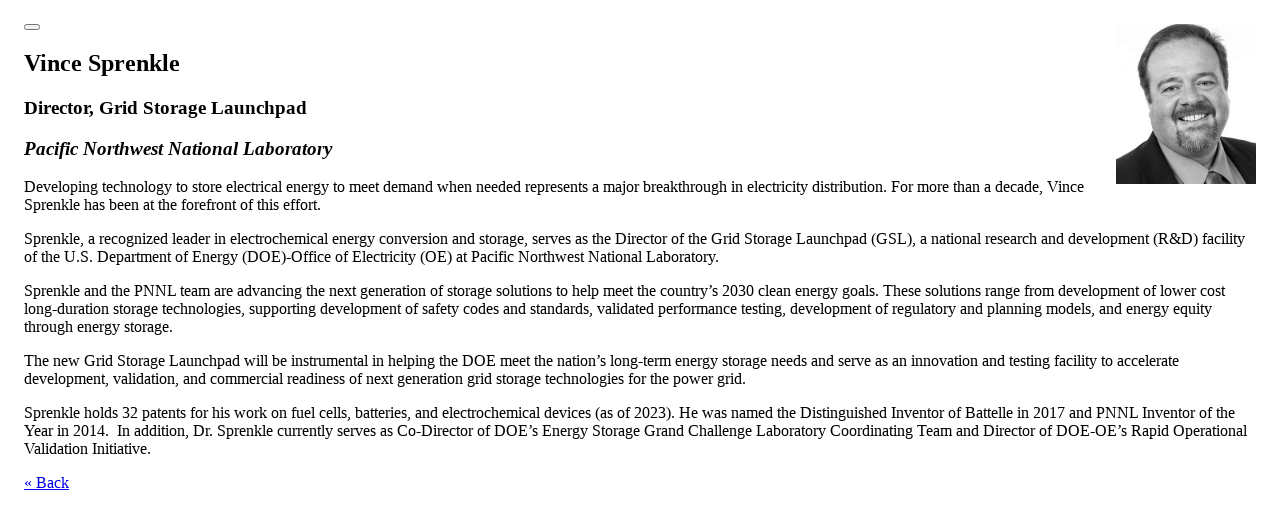

--- FILE ---
content_type: text/html; charset=UTF-8
request_url: https://www.techconnectworld.com/World2024/bio.php?i=481
body_size: 1120
content:
<div style="padding: 1em; padding-bottom: 0;"><img src="/World2024/spb/VSprenkle.jpg" align="right" style="margin-left: 1em; width:140px;height:160px"><button type="button" class="btn-close float-end" data-bs-dismiss="modal" aria-label="Close"></button><h2 class="top blue">Vince Sprenkle</h2><h3 class="top">Director, Grid Storage Launchpad</h3><h3 class="top"><i>Pacific Northwest National Laboratory</i></h3><p>Developing technology to store electrical energy to meet demand when needed represents a major breakthrough in electricity distribution. For more than a decade, Vince Sprenkle has been at the forefront of this effort.</p>

<p>Sprenkle, a recognized leader in electrochemical energy conversion and storage, serves as the Director of the Grid Storage Launchpad (GSL), a national research and development (R&amp;D) facility of the U.S. Department of Energy (DOE)-Office of Electricity (OE) at Pacific Northwest National Laboratory.</p>

<p>Sprenkle and the PNNL team are advancing the next generation of storage solutions to help meet the country&rsquo;s 2030 clean energy goals. These solutions range from development of lower cost long-duration storage technologies, supporting development of safety codes and standards, validated performance testing, development of regulatory and planning models, and energy equity through energy storage.&nbsp;&nbsp;</p>

<p>The new Grid Storage Launchpad will be instrumental in helping the DOE meet the nation&rsquo;s long-term energy storage needs and serve as an innovation and testing facility to accelerate development, validation, and commercial readiness of next generation grid storage technologies for the power grid.&nbsp;</p>

<p>Sprenkle holds 32 patents for his work on fuel cells, batteries, and electrochemical devices (as of 2023). He was named the Distinguished Inventor of Battelle in 2017 and PNNL Inventor of the Year in 2014.&nbsp; In addition, Dr. Sprenkle currently serves as Co-Director of DOE&rsquo;s Energy Storage Grand Challenge Laboratory Coordinating Team and Director of DOE-OE&rsquo;s Rapid Operational Validation Initiative.</p><p id="bio_back_link"><a href="/World2024/">&laquo; Back</a></p></div>